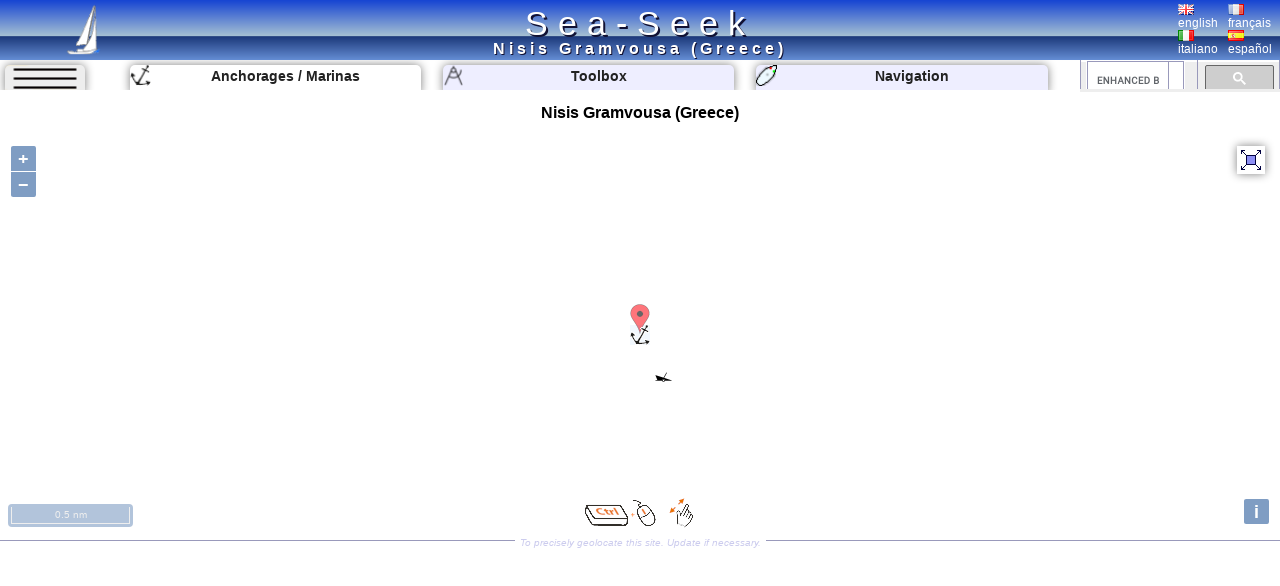

--- FILE ---
content_type: text/html; charset=UTF-8
request_url: https://www.sea-seek.com/en/Nisis-Gramvousa-Greece-
body_size: 6410
content:
<!DOCTYPE html>
<html lang="en">
<head>
		<meta charset="UTF-8">
	<meta name="viewport" content="width=device-width, initial-scale=1.0">
			<!-- Global site tag (gtag.js) - Google Analytics -->
			<script async src="https://www.googletagmanager.com/gtag/js?id=G-ZK583Q7DX8"></script>
			<script>
			  window.dataLayer = window.dataLayer || [];
			  function gtag(){dataLayer.push(arguments);}
			  gtag('js', new Date());

			  gtag('config', 'G-ZK583Q7DX8');
			</script>
						
			<link href="/css/main.css?t=1" rel="stylesheet" type="text/css">
	<link rel="shortcut icon" href="/favicon.ico" />
	<script  src="/JS/jquery.js" ></script>
	<script>
		var geo={	
			idx:0,
			titre:"",
			latitude: 43,
			longitude :7,
			zoom :7,
			leg_lat:"",
			leg_lng:"",
			surface:0,
			lien:"",
			last_lien:"",
			idx_last:0,
			local_lat:0,
			local_lng:0,
			temps:-1,gps_lat:0,gps_lng:0,gps_Vlat:0,gps_Vlng:0,cap:0
			}
		var langue="en";
		var ecran={largeur:1,hauteur:1,dispo:1,place_dispo:1,largeur_centre:1,car_par_ligne:1};
		var etat={window_resized:false,sites_rec:0,pixjs_loaded:false,modif_site_loaded:false,modif_site_map_loaded:false};
				function getCookie(Name){ //get cookie value
			var re=new RegExp(Name+"=[^;]+", "i"); //construct RE to search for target name/value pair
			if (document.cookie.match(re)) //if cookie found
			return document.cookie.match(re)[0].split("=")[1] //return its value
			return ""
		}

		function setCookie(name, value, days){ //set cookei value
			var expireDate = new Date()
			var expstring=expireDate.setDate(expireDate.getDate()+parseInt(days))
			document.cookie = name+"="+value+"; expires="+expireDate.toGMTString()+"; path=/";
		}
		function autorisation_cookies(){
			var txt="By continuing your visit to this site, you accept the use of Cookies plotter to offer you, targeted advertising tailored to your interests and statistics of visits.";
			if (langue=="fr")  txt="En poursuivant votre navigation sur ce site, vous acceptez l’utilisation de Cookies  traceur pour vous proposer , des publicités ciblées adaptés à vos centres d’intérêts et  réaliser des statistiques de visites.";
			if (getCookie("OK_Cook")!="OK") alert(txt);
			setCookie("OK_Cook","OK", 365); //Autorisation sur 1 an
		}
		function lg(en,fr,it,es) { //avec span
			 var s='<span lang="en" >'+en+'</span>';
			 if (langue=="fr" && fr.length>0 ) s='<span lang="fr" >'+fr+'</span>';
			 if (langue=="it" && it.length>0 ) s='<span lang="it" >'+it+'</span>';
			 if (langue=="es" && es.length>0 ) s='<span lang="es" >'+es+'</span>';
			 return s;
		 }
		 function lg_(en,fr,it,es) { //sans span
			 var s=en;
			 if (langue=="fr" && fr.length>0 ) s=fr;
			 if (langue=="it" && it.length>0 ) s=it;
			 if (langue=="es" && es.length>0 ) s=es;
			 return s;
		 }
		function redim_header(){
			var r=0
			if (ecran.largeur<810 || ecran.hauteur<490)r=-200;
			$("#menu_cherche").css("right",r+"px");
			$("#cherche_icone").html('<img   src="/css/image/loupe.png" alt="Search" onclick="click_cherche();" />')
		}

	</script>		
		<link href="/OL/ol.css" rel="stylesheet" type="text/css">
	<link href="/css/sites.css" rel="stylesheet" type="text/css">
	<link href="/css/map.css" rel="stylesheet" type="text/css">
	<script  src="/JS/sites.js" ></script>
	<script  src="/JS/map.js?t=6" ></script>
	<script src="/OL/ol.js"></script>
	<script  src="/JS/pix_en.js" onload="etat.pixjs_loaded=true;" ></script>	
					<script>
			geo.idx=4608; geo.latitude=35.610000610352; geo.longitude=23.579500198364;geo.zoom=14;geo.surface=0;geo.titre="Nisis Gramvousa (Greece)";geo.lien="Nisis-Gramvousa-Greece-";			</script>
					<title>Nisis Gramvousa (Greece) </title>
		<link rel="alternate" hreflang="en"  href="https://www.sea-seek.com/en/Nisis-Gramvousa-Greece-" />
		<link rel="alternate" hreflang="fr"  href="https://www.sea-seek.com/fr/Nisis-Gramvousa-Greece-" />
		<link rel="alternate" hreflang="it"  href="https://www.sea-seek.com/it/Nisis-Gramvousa-Greece-" />
		<link rel="alternate" hreflang="es"  href="https://www.sea-seek.com/es/Nisis-Gramvousa-Greece-" />
		<link rel="alternate" hreflang="x-default"  href="https://www.sea-seek.com/Nisis-Gramvousa-Greece-" />
		<meta name="geo.placename" content="Nisis Gramvousa (Greece)" />
<meta name="geo.position" content="35.610000610352; 23.579500198364" />
<meta name="ICBM" content="35.610000610352; 23.579500198364" />
		<meta name="keywords" content="voile, navigation,  sailing, yachting, boating, marine, anchorage, mooring, cruising, guide, nautical, port, harbor, harbour,anchorage, mooring"  />
		<meta name="description" content="Informations on the anchorage of Nisis Gramvousa (Greece).  Description of the access, the depth, the wind protection." />
</head>
<body>
	<header>
<div class="header"><div class="header_title"><a href="index.php">Sea-Seek</a></div>
	<a href="/en/"><img class="header_logo" src="/css/image/logo.png" alt="sea-seek" /></a>
	<div id="header_titre"><h1>Nisis Gramvousa (Greece)	</h1></div>
	<div class="header_Flags">
		<div class="ligne_flag">
			<div class="header_flag" ><a href="/en/Nisis-Gramvousa-Greece-"><img   src="/css/image/Flag_Gb.png" alt="english" /><br />english</a></div>
			<div  class="header_flag" ><a href="/fr/Nisis-Gramvousa-Greece-"><img   src="/css/image/Flag_Fr.png" alt="français" /><br />français</a></div>
		</div>
		<div class="ligne_flag">
			<div  class="header_flag" ><a href="/it/Nisis-Gramvousa-Greece-"><img   src="/css/image/Flag_It.png" alt="italiano" /><br />italiano</a></div>
			<div  class="header_flag" ><a href="/es/Nisis-Gramvousa-Greece-"><img   src="/css/image/Flag_Es.png" alt="español" /><br />español</a></div>
		</div>
	</div>
</div>
</header>
<nav>
<div class="menu_haut" >
       <div id="le_sous_menu"  onclick="sous_menu_();">   
		<div class="le_sous_menu_masque"></div>
		<div><a href="/en/ebooks.php">Nautical Ebooks</a></div>
		<div><a href="/en/tools.php"><span lang="en">Toolbox</span></a></div>
		<div><a href="/en/track.php"><span lang="en">Navigation</span></a></div>
		<div><a href="/en/new_geo.php"><span lang="en">Create a port, anchorage, an area</span></a></div>
		<div><a href="/en/about.php"><span lang="en">About Sea-Seek</span></a></div>
				<div><a href="/administration/Logs_erreurs.php" style="font-size:8px;">Admin</a></div>
		
			</div>
	<div id="menu_onglets">
		<div id="sous_menu"  class="in_onglet" onclick="sous_menu_();">	
			<img src="/css/image/sites.PNG" alt="" />
		</div>
		<a href="/en" id="h_site" ><div id="menu_Anchor" class="in_onglet"><img src="/css/image/mapico22.gif" alt="Anchorages / Marinas" title="Anchorages / Marinas"  /> <span lang="en">Anchorages / Marinas</span></div></a>
		<a href="/en/tools.php"><div id="menu_Tool" class="in_onglet"><img src="/css/image/map_Compas20.png" alt="Toolbox" title="Toolbox" /> <span lang="en">Toolbox</span></div></a>
		<a href="/en/track.php"><div id="menu_Navigation" class="in_onglet"><img src="/css/image/ship20.png" alt="Navigation" title="Navigation" /> <span lang="en">Navigation</span></div></a>
	</div>
	<div id="menu_cherche" >
	    <div id="cherche_icone"><img   src="/css/image/loupe.png" alt="Search" onclick="click_cherche();" /></div>
		<div id="menu_cherche_google">
			
			<script async src="https://cse.google.com/cse.js?cx=018344170442239609583:a_pdqc0v63a"></script>
<div class="gcse-searchbox-only"></div>
			
			<script>	
			  function click_cherche() {
								$("#menu_cherche").animate({
									right : "0px"
								});
								$("#cherche_icone").html('<img   src="/css/image/fleche_dr.png" alt="Search" onclick="out_cherche();" />')	
															
				}
				function out_cherche() {
								$("#menu_cherche").animate({
									right : "-200px"
								});
								$("#cherche_icone").html('<img   src="/css/image/loupe.png" alt="Search" onclick="click_cherche();" />')
				}
				
				
				function couleur_onglet(){
					var a=t=n="#eef";
					if (geo.idx>0) a="#fff";
					if (window.location.pathname.indexOf("tools.php")>0) t="#fff";
					$("#menu_Anchor").css("backgroundColor",a);
					$("#menu_Tool").css("backgroundColor",t);
					$("#menu_Navigation").css("backgroundColor",n);
				}
				var sous_menu_open=false;
				function sous_menu_(){
					sous_menu_open=!sous_menu_open;
					if (sous_menu_open){
						var a="#fff";
						var d="block";
					} else {
						var a="#eef";
						var d="none";
					}
					$("#sous_menu").css("backgroundColor",a);
					$("#le_sous_menu").css("display",d);
				}
				
			</script>
		</div>
	</div>
</div>
</nav>	<div class="au_centre">
		<section>
			<div class="site_titre">
				<h2>Nisis Gramvousa (Greece)</h2>
			</div>
			<div id="map_Big"></div>
			<div class="c_map_info"><div class="c_map_c"><span onclick="modif_map()"><span lang="en">To precisely geolocate this site. Update if necessary.</span></span></div></div>
		</section>
		<div class="au_centre_texte">
			<section>
				<h3><span lang="en">Localisation</span></h3>
				<div class="Zdesc">
					<div class="loca_cell">
						<div class="filiation"><a href="/Mediterranee-Mediterrane  an" >Méditerranée - Mediterrane  an </a> <br><a href="/Greece" >Greece </a> <br><a href="/Kriti-Crete-Grece-" >Kriti - Crete (Grèce) </a> <br><a href="/North-Coast-Kriti-Greece-" >North Coast Kriti (Greece) </a> </div>
					</div>
					<div class="loca_cell">
						<strong>Nisis Gramvousa (Greece)</strong>	
						<table>
							<tr><td></td><td>Latitude</td><td>Longitude</td></tr>
							<tr><td>DMS</td><td id="dms_lat">---</td><td id="dms_lng">---</td></tr>
							<tr><td>DM</td><td id="dm_lat">---</td><td id="dm_lng">---</td></tr>
							<tr><td>DD</td><td id="dd_lat">---</td><td id="dd_lng">---</td></tr>
						</table>
					</div>
				</div>	
			</section>	
			<section>			
				<h3><span lang="en">Characteristics</span></h3>
				<div class="Zdesc">
					<div id="zone_icone"   >
					<div class="icone_"><img src="/geo_/images/ico_grass.png" alt="Grass" title="Grass"  /> </div>
<div class="icone_"><img src="/geo_/images/ico_ancre2.png" alt="Mooring" title="Mooring"  /> </div>
<div class="icone_"><img src="/geo_/images/ico_sand.png" alt="Sand" title="Sand"  /> </div>
<div class="icone_"><img src="/geo_/images/ico_water.png" alt="Water" title="Water"  /> puits</div>
<div class="icone_"><img src="/geo_/images/ico_beach.png" alt="Beach" title="Beach"  /> </div>
<div class="icone_"><img src="/geo_/images/ico_sand2.png" alt="Sand" title="Sand"  /> </div>

					</div>
					<div id="modif_icone" onclick="modif_icone();"></div>
				</div>
			</section>
			 <!-- // /* ** Sortie Descriptions ** -->
			<section>
				<h3><span lang="en">Description</span></h3>
				
				<div class="Zdesc"><div class="bi_col">
<div id="bloc1" class="c_bloc_img" lang=""><img style="max-width:400px;" src="/images/2009/2/Gramvousa1.jpg"  id="img1" alt="Nisis Gramvousa (Greece)"  title="Nisis Gramvousa (Greece)" /><div id="i_tit1"></div><div class="c_bloc_info" style="max-width:400px;"><div class="cbi_l"><span>2009-02-01</span></div><div class="cbi_m"><span  onclick="modif_img(4608,1,5278)"><span lang="en">Update</span></span></div><div class="cbi_r"><span>Joëlle</span></div></div></div>

</div><div class="bi_col">
<div id="bloc2" class="c_bloc_img" lang=""><img style="max-width:400px;" src="/images/2009/2/Gramvousa2.jpg"  id="img2" alt="Nisis Gramvousa (Greece)"  title="Nisis Gramvousa (Greece)" /><div id="i_tit2"></div>La petite crique au S de Gramousa abrite la carcasse d'un fréteur.<div class="c_bloc_info" style="max-width:400px;"><div class="cbi_l"><span>2009-02-01</span></div><div class="cbi_m"><span  onclick="modif_img(4608,2,5279)"><span lang="en">Update</span></span></div><div class="cbi_r"><span>Joëlle</span></div></div></div>

</div></div>
<div class="Zdesc"><div class="bi_col">
<div id="bloc3" class="c_bloc_img" lang=""><img style="max-width:400px;" src="/images/2009/2/Gramvousa3.jpg"  id="img3" alt="Nisis Gramvousa (Greece)"  title="Nisis Gramvousa (Greece)" /><div id="i_tit3"></div><div class="c_bloc_info" style="max-width:400px;"><div class="cbi_l"><span>2009-02-01</span></div><div class="cbi_m"><span  onclick="modif_img(4608,3,5280)"><span lang="en">Update</span></span></div><div class="cbi_r"><span>Joëlle</span></div></div></div>

</div><div class="bi_col">
<div id="bloc4" class="c_bloc_img" lang=""><img style="max-width:400px;" src="/images/2009/2/Gramvousa4.jpg"  id="img4" alt="Nisis Gramvousa (Greece)"  title="Nisis Gramvousa (Greece)" /><div id="i_tit4"></div>Il y a une jetée (profondeurs correctes) sur le côté sud de l'île et une source d'eau près de la petite église. Il n'y a pas d'autres facilités.<div class="c_bloc_info" style="max-width:400px;"><div class="cbi_l"><span>2009-02-01</span></div><div class="cbi_m"><span  onclick="modif_img(4608,4,5281)"><span lang="en">Update</span></span></div><div class="cbi_r"><span>Joëlle</span></div></div></div>

</div></div>
<div class="Zdesc"><div class="bi_col"><div id="bloc5" class="c_bloc_txt" lang=fr ><img src="/css/image/Flag_Fr.png" alt="" />Le point d'ancrage de Gramvousa se trouve derrière l'île de Gramvousa, à l'extrémité de la Péninsule de Gramvousa, sur la côte nord-ouest de la Crète.</p>Abrité des vents de N (du NW au NE).<br>Mouiller dans la baie par 3 à 6 m.<br>Par vents du sud, ancrez à l'opposé, dans la baie formée par le petit isthme de la terre ferme.<br><div><br></div><br><div class="c_bloc_info">
								<div class="cbi_l"><span>2014/03/17</span></div><div class="cbi_m"><span onclick="modif_txt(4608,5,5984)"><span lang="en">Update</span></span></div><div class="cbi_r"><span>Joëlle</span></div></div></div>
</div><div class="bi_col"><div class="ebook_" lang=""><table><tr><td ><div class="ebook_n">Ebook</div><div onclick="cpt_download(1440);" ><a href="/ebook/Kriti_-_Crete_Greece.pdf" target="blank_" ><div class="ebook"><div class="ebook_fr"><div class="ebook_g"></div><div class="ebook_t">Kriti - Crete (Grèce)</div><div class="ebook_img"><img src="/images_160/2019/8/Vathi.jpg" class="ebook_geo" alt="" ></div></div></div></a></div></td><td><h4>Kriti - Crete (Grèce)</h4><ul><li>42 sites</li><li>121 photos</li><li>publication date: 6 Aug 2024</li><li>.pdf file size: 31 Mb</li></ul></td></tr></table></div></div></div><div class="Zdesc"><div class="one_col"><div id="bloc6" class="c_bloc_txt" ><div class="new_txt_haut" ><div class="new_txt_" onclick="modif_txt(4608,6,0)"></div><div class="new_txt_champ" onclick="modif_txt(4608,6,0)"><span lang="en">Share your comments or photos on</span> "Nisis Gramvousa (Greece)"</div><div style="right:0px;position:absolute;width:34px;"><input  type="file" accept="image/*" class="new_img"  id="new_img_" onclick="evenement_new_img(4608,6);" ></div></div></div>
</div></div>			</section>
			<!-- PUB -->
			<div class="Zdesc">
				
				<script async src="https://pagead2.googlesyndication.com/pagead/js/adsbygoogle.js"></script>
				<!-- Mon Horizontal -->
				<ins class="adsbygoogle"
					 style="display:block"
					 data-ad-client="ca-pub-2910276744203370"
					 data-ad-slot="5251905020"
					 data-ad-format="auto"
					 data-full-width-responsive="true"></ins>
				<script>
					 (adsbygoogle = window.adsbygoogle || []).push({});
				</script>
			</div>
			
				<!--  Sortie sites du coin
				************************** -->
			<section>	
				<h3><span lang="en" >Sites around </span>Nisis Gramvousa (Greece)</h3>
				<div class="coin_remarque">Flying distances - Direct line</div>
				<div class="Zdesc"><div class="bi_col"><article class="centre_bloc_in" lang="fr" ><a href="/en/Ormos-Koutris-Kriti-Greece-"  ><div class="centre_pix"><img src="/images_160/2009/2/Koutris-bay.jpg" alt="" /></div><div class="centre_ico"><img src="/css/image/list22.gif" alt="" /></div><div class="centre_titre"><h4>Ormos Koutris (Kriti) (Greece)</h4></div></a><div ><div class="cel_dist">6.8nm</div><div class="cel_dist">182°</div></div><br>Koutris ou Falassarna, est une grande baie située derrière Ak Koutri, abritée du N au SE, ouverte du NW au SW.<br>Attention à l'îlot et au récif qui débordent la pointe N de l'entrée sur presque 1 m en direction du SSW.<br>Mouiller au fond au N par 3 à 5 m.<br>Aucun équipement.<br><br>A ...<div class="c_bloc_info"><div class="cbi_l"><span>17 Mar 14</span></div><div class="cbi_r"><span>Joëlle</span></div></div></article></div><div class="bi_col"><article class="centre_bloc_in" lang="" ><a href="/en/Port-Akti-Kriti-Greece-"  ><div class="centre_pix"><img src="/images_160/2009/2/Akti.jpg" alt="" /></div><div class="centre_ico"><img src="/css/image/list4.gif" alt="" /></div><div class="centre_titre"><h4>Port Akti (Kriti) (Greece)</h4></div></a><div ><div class="cel_dist">7.9nm</div><div class="cel_dist">184°</div></div>Ce petit port peu profond est situé dans l'angle S d'Ormos Koutris.Les abords sont semés de roches et il vaut mieux repérer les lieux en annexe.Attention par vent d'W et de N, de violentes rafales descendent des hauteurs sur toute la côte S.<div class="c_bloc_info"><div class="cbi_l"><span>1 Feb 09</span></div><div class="cbi_r"><span>Albin</span></div></div></article></div></div>
<div class="Zdesc"><div class="bi_col"><article class="centre_bloc_in" lang="fr" ><a href="/en/Port-Kastelli-Crete-Greece-"  ><div class="centre_pix"><img src="/images_160/2009/1/Kastelli-port.jpg" alt="" /></div><div class="centre_ico"><img src="/css/image/list4.gif" alt="" /></div><div class="centre_titre"><h4>Port Kastelli (Crète) (Greece)</h4></div></a><div ><div class="cel_dist">6.3nm</div><div class="cel_dist">153°</div></div><br>A quelques minutes de la ville se trouve le grand port de Kastelli (Kissamos, Kavonisi). Le bateau, pour le Péloponnèse y est ancré, de même que celui qui va à Gramvousa.<br>Attention au haut-fond qui déborde vers le NNE, le cap derrière lequel est situé le port. Il y ...<div class="c_bloc_info"><div class="cbi_l"><span>28 Jan 09</span></div><div class="cbi_r"><span>soja</span></div></div></article></div><div class="bi_col"><article class="centre_bloc_in" lang="" ><a href="/en/Port-Palaiokhora-Kriti-Greece-"  ><div class="centre_pix"><img src="/images_160/2009/2/Palaiokhora2.jpg" alt="" /></div><div class="centre_ico"><img src="/css/image/list4.gif" alt="" /></div><div class="centre_titre"><h4>Port Palaiokhora (Kriti) (Greece)</h4></div></a><div ><div class="cel_dist">23nm</div><div class="cel_dist">168°</div></div><br>Situé presqu'à la pointe SW de la Crète, on reconnait facilement le promontoire avec le fort.<br>S'amarrer au quai dans le nouveau port sur la côte E du cap rocheux.<br>On peut mouiller aussi d'un côté ou de l'autre du cap selon la direction du vent.<br>Rester près du môle ...<div class="c_bloc_info"><div class="cbi_l"><span>1 Feb 09</span></div><div class="cbi_r"><span>bjvlb</span></div></div></article></div></div>
<div class="Zdesc"><div class="bi_col"><article class="centre_bloc_in" lang="fr" ><a href="/en/Port-Chania-Crete-Greece-"  ><div class="centre_pix"><img src="/images_160/2009/1/Khania-2.jpg" alt="" /></div><div class="centre_ico"><img src="/css/image/list4.gif" alt="" /></div><div class="centre_titre"><h4>Port Chania (Crète) (Greece)</h4></div></a><div ><div class="cel_dist">22nm</div><div class="cel_dist">104°</div></div><br>Le port et le port de plaisance de Chania (Khania, Hania, La Canée) se trouvent sur le côté Nord de la ville.<br>L'entrée du port est facilement identifiable grâce à son phare et bastion Vénitiens.<br>L'entrée du port intérieur et du port de plaisance se trouve à gauche ...<div class="c_bloc_info"><div class="cbi_l"><span>28 Jan 09</span></div><div class="cbi_r"><span>Bjplan</span></div></div></article></div><div class="bi_col"><article class="centre_bloc_in"  ><a href="/en/Ormos-Potamou-Anticythere-Greece-"  ><div class="centre_pix"><img src="/images_160/2009/1/Potamou_Anticythere.jpg" alt="" /></div><div class="centre_ico"><img src="/css/image/list4.gif" alt="" /></div><div class="centre_titre"><h4>Ormos Potamou - Anticythère (Greece)</h4></div></a><div ><div class="cel_dist">21nm</div><div class="cel_dist">319°</div></div>At the N-end of Antikythera, the natural harbor of Ormos Potamou is a narrow arm oriented to the S. It is open to N.<br>The wharf is reserved for Ferries.We anchor 6 to 12 meters at the bottom of the bay.We can find some supplies on land.N winds, even moderate, make anchorage untenable.By ...<div class="c_bloc_info"><div class="cbi_l"><span>30 Jun 19</span></div><div class="cbi_r"><span>azerty</span></div></div></article></div></div>
			</section>
			<!-- PUB -->
			<div class="Zdesc">
				
				<script async src="https://pagead2.googlesyndication.com/pagead/js/adsbygoogle.js"></script>
				<!-- Mon Horizontal -->
				<ins class="adsbygoogle"
					 style="display:block"
					 data-ad-client="ca-pub-2910276744203370"
					 data-ad-slot="5251905020"
					 data-ad-format="auto"
					 data-full-width-responsive="true"></ins>
				<script>
					 (adsbygoogle = window.adsbygoogle || []).push({});
				</script>
			</div>
			<nav class="message_creation"> Sea-Seek &nbsp;&nbsp;<span lang="en" >Sailing Guide</span><br><span lang="en">During your navigation, remember to update the data. <a href="new_geo.php">If a harbor, marina or anchorage is missing, create it.</a> Thank you for all boaters.</span></nav>
			<footer class="Zdesc">
	<nav class="play_footer">
				<a href="https://play.google.com/store/apps/details?id=sea.seek.webview">
							<div class="play_footer_img">
								<img src="/css/image/Logo_64px.png" alt="Sea-Seek Logo" />
							</div>
							<div class="play_footer_txt"><span lang="en">Sea-Seek available on the Google Play Store</span></div>
							<div class="play_footer_img">
								<img src="/css/image/playstore.jpg"  alt="Sea-Seek playstore" />
							</div>
						</a>
	</nav>
</footer>		</div>
	</div>
<script >
    var liste_icone="25,22,24,7,29,30";
	geo.leg_lat="";
	geo.leg_lng="";
    $( document ).ready(function() {
		initPage();
    });
	
</script>
</body>
</html>
 
	


--- FILE ---
content_type: text/html; charset=utf-8
request_url: https://www.sea-seek.com/ajax_appel/geo_x.php
body_size: 105
content:
4608*=*Nisis%20Gramvousa%20%28Greece%29*=*22*=*14*=*Nisis-Gramvousa-Greece-*=*35.6100006103516*=*23.579500198364

--- FILE ---
content_type: text/html; charset=utf-8
request_url: https://www.google.com/recaptcha/api2/aframe
body_size: 108
content:
<!DOCTYPE HTML><html><head><meta http-equiv="content-type" content="text/html; charset=UTF-8"></head><body><script nonce="awSHsDKJDZ1nEvJLkVWw9A">/** Anti-fraud and anti-abuse applications only. See google.com/recaptcha */ try{var clients={'sodar':'https://pagead2.googlesyndication.com/pagead/sodar?'};window.addEventListener("message",function(a){try{if(a.source===window.parent){var b=JSON.parse(a.data);var c=clients[b['id']];if(c){var d=document.createElement('img');d.src=c+b['params']+'&rc='+(localStorage.getItem("rc::a")?sessionStorage.getItem("rc::b"):"");window.document.body.appendChild(d);sessionStorage.setItem("rc::e",parseInt(sessionStorage.getItem("rc::e")||0)+1);localStorage.setItem("rc::h",'1769376870149');}}}catch(b){}});window.parent.postMessage("_grecaptcha_ready", "*");}catch(b){}</script></body></html>

--- FILE ---
content_type: text/css
request_url: https://www.sea-seek.com/css/main.css?t=1
body_size: 2137
content:
* {
    box-sizing: border-box;
}

body {
	margin:0px;
	padding: 0px;
	
    font-family:Helvetica,Arial,sans-serif;
    font-size:16px;
    color:#000;
    background-color:#fff;
   
    padding:0;
	line-height: 1.6;
}
a {
	text-decoration: none;
	color: #222222;
	background: none;
}
a:visited {
	color: #111111;
}
a:active {
	color: #335;
}
a:hover {
	text-decoration: underline;
}
.header {
    background-color: #4444cc;
    background: linear-gradient(#1846d2 1%,#a5c0d2 60%, #1d397a 61%,#648dd4); /* Standard syntax (must be last) */
    color: #ffffff;
    position: fixed;
    width:100%;
    top:0px;
    z-index: 12000;    
	
	height:30px;
}
.header_title{
    text-shadow: 2px  2px   #113;
	font-size: 14px;
	padding-top:2px;
    text-align: center;
    letter-spacing: 2px;
    z-index: 12200;
    line-height:normal;   
}
.header_title a {
	text-decoration: none;
	color: #fff;
}
.header_logo{
	position: absolute;
	top:5%;
	left:1%;
	height:90%;
	z-index: 12360; 
}

.header_Flags{
	position: absolute;
	top:5%;
	right:2px;
	width:100px;
	z-index: 13060;
	line-height: 1;
}
.ligne_flag{
	    font-size: 0px;
		display:inline-block;
		width:49%;
		float:left;
		margin-top:4px;
}
.header_Flags a {
	color: #fff;
}

.header_flag{
	position:relative;
	width:50%;
	float:left;
	
	text-shadow: none;
	cursor: pointer;
}

#header_titre{
	position: absolute;
	bottom:3%;
	left:0%;
	width:100%;
	text-align: center;
	text-shadow: 1px  1px   #113;
	z-index: 12300;
    line-height:normal;	


}

h1, h2, h4 {
	font-size: 16px;
	margin:0px; 
	padding:0px;
	font-weight: bold; 
}
h2{
	margin-bottom:10px;
}
h3{
	font-size: 16px;
	width:100%;
	background-color: #648dd4;
	color: white;
	text-align: center;
	font-weight: bold;
    margin-top:30px;
	

}
h5, h6{
	font-size: 14px;
	margin:0px; 
	padding:0px;
	font-weight: bold; 
}

.c_bloc_info{
	font-size: 10px;
	font-style: italic;
	color:#99b;
	height:7px;
	border-bottom: 1px solid #99b;
	width:100%;
	text-align: center;
	margin: auto;
	padding:0px;
	display: block;
	
	}
.c_bloc_info span{
	background-color: white;
	padding-left: 5px;
	padding-right: 5px;
	overflow:hidden;
}
.cbi_l{
	display: inline-block;
	text-align: left;
	width:34%;
	overflow:hidden;
	height:12px;
}
.cbi_m{
	display: inline-block;
	text-align: center;
	cursor: pointer;
	width:30%;
	overflow:hidden;
	height:12px;
}
.cbi_r{
	display: inline-block;
	text-align: right;
	width:34%;
	overflow:hidden;
	height:12px;
}

 /* For mobile phones: */
#header_guide h2{
font-size: 12px;
margin:0px; 
padding:0px; 
}
#header_titre h1{
	font-size: 10px;
	letter-spacing: 1px;
}

.menu_haut {
	position: fixed;
	top:30px;
    font-size: 16px;
    text-align: center;
    width:100%;
    
    z-index: 11700;
    height:15px;
    background-color: #fff;
}
#le_sous_menu{
		position:absolute;
		top:37px;
		left:0.5%;
		z-index:13000;
		text-align:left;
		background-color:white;
		padding:10px;
		box-shadow:0px 0px 20px  grey;
		display:none;
}
.le_sous_menu_masque{
	position:absolute;
		top:-5px;
		left:0px;
		width:100%;
		height:5px;
		z-index:13010;
		text-align:left;
		background-color:white;
}
.in_onglet{
		box-shadow:0px 0px 10px  grey;
		position:absolute;
		top:5px;
		width:27%;
		background-color: #eef;
		height:20px;
		border-radius:5px;	
}


#menu_onglets{
	position: absolute;
	right:25px; 
	top:0px;
	left:0px;	
	height:25px;
	z-index: 11750;
	font-size: 10px;
	font-weight:bold;
	overflow: hidden;
}
#menu_onglets img{
		float:left;
		height:70%;
}
#sous_menu{
	background-color: #eee;
	left:0.5%;
	width:9%;
    max-width:80px;	
	z-index: 11760;
	padding-bottom:5px;
}
#sous_menu img{
	width:100%;
	height:17px;
}
.ligne_separ{
	border-bottom: 2px solid #99b;
	width:80%;
	height:2px;
	margin:10px;

}
#menu_cherche{
	position: absolute;
	top:2px;
	width:200px;
	right:-200px;
	background-color:#eee;
	height:30px;
	font-size: 16px;
	z-index: 11800;	
}
#menu_cherche_google{
	position:absolute;
	height:35px;
	top:0px;
    width:100%;	
	margin-top:-8px;
	overflow:hidden;
}

#cherche_icone{
	display:block;
	position:absolute;
	width:30px;
	height:30px;
	top:0px;
	left:-25px;
	display:block;
	cursor: pointer;
}
#cherche_icone img{
	height:30px;
	width:30px;
}



#menu_Anchor{
	left:12%;	
}

#menu_Tool{
	left:41%;
	
}
#menu_Navigation{
	left:70%;	
}

.au_centre{
	position:absolute;
	top:50px;
	width:100%;
}

.message_creation{
	font-style: italic;
	text-align: center;
	padding-top:20px;
	padding-bottom:20px;
}
.au_centre_texte{
	width:90%;
	margin:auto;	
}
.Zdesc{
		width:100%;
		text-align:center;
		position:relative;
		padding-top:0px;
}

.one_col,.bi_col{
	display:inline-block;
	width:100%;
	vertical-align:top;
	position:relative;
	padding-top:20px;
	padding-right:0px;
	padding-left:0px;
}
.video{
	display:block;
	width:100%;
	padding-top:20px;
	padding-right:0px;
	padding-left:0px;
}
.video iframe{
	
	max-width:100%;

}
.img_ombre{
	box-shadow: 0px  0px  5px #113;
}
@media only screen and (min-width: 810px) and (min-height: 490px) {
    /* For tablets: */
	.header {
		height:60px;
	}
	
  	.header_title{
	    font-size: 34px;
		padding-top:0px;
		letter-spacing: 10px;
		padding-top:4px;
	}
	#header_titre h1{
		letter-spacing: 4px;
		font-size: 16px;
	}
	#menu_onglets{
		right:200px;  
		font-size: 14px;
		height:30px;
	}
	#header_guide{
	   left:15%;
	}
	.header_logo{
		left:5%;
	}
	
	.ligne_flag{
		display:block;
		width:100%;
		clear:both;
		font-size: 12px;
		margin-top:1px;
	}
	.menu_haut {
		top:60px;
		height:30px;
	}
	.in_onglet{
		height:30px;
		border-radius:5px;
	}
	#sous_menu img{
		height:27px;
	}
	.au_centre{
		top:100px;
	}
	.au_centre_texte{
		width:80%;
	}
	
	#menu_cherche{
		right:0px;	
	}
	#cherche_icone{
		display:	none;
	}
	.one_col{
		padding-top:30px;	
	}
	.bi_col{
		width:50%;
		padding-top:30px;
	}
	.Zdesc .bi_col:nth-child(1){	
		padding-right:15px;
	}
	.Zdesc .bi_col:nth-child(2){
			padding-left:15px;
	}
}
.ebook{
	margin:auto;
	position:relative;
	width:80px;
	height:110px;
	background-color:#CCC;
	border:solid #820 1px;
}
.ebook_fr{
	position:absolute;
	top:1px;
	left:-5px;
	width:80px;
	height:110px;
	background-color:#930;
	border:solid #820 1px;
	background-image:url(image/p_book.png);
	background-repeat: no-repeat;
	background-position: center 10px;
}
.ebook_g{
	position:absolute;
	top:0px;
	left:8px;
	width:1px;
	height:110px;
	background-color:#510;
}
.ebook_t{
	position:absolute;
	top:30px;
	left:9px;
	width:70px;
	font-size:9px;
	line-height:11px;
	text-align:center;
	color:#FFF;
}
.ebook_img{
	position:absolute;
	top:65px;
	left:13px;
	width:60px;
	height:40px;
	color:#FFF;
	font-size:12px;
}
.ebook_geo{
	width:60px;
	height:40px;
	border:inset #820 1px;
}
@media only screen and (min-width: 1600px) {
    /* For large desktop: */

	#menu_onglets{
		font-size: 16px;
	}
}

.play_footer{
		background-color:#fff;
		
		z-index:2300;
		height:20px;
		display:inline-block;
		position:relative;
		margin-top:10px;
		margin-bottom:30px;
}
.play_footer_txt{
	display:inline-block;
	padding:0px;
	font-size:12px;
	
	font-style: italic;
	font-weight: bold;
}
.play_footer_img{
	height:20px;
	display:inline-block;
}
.play_footer_img img{
	height:20px;
}



--- FILE ---
content_type: text/javascript
request_url: https://www.sea-seek.com/JS/pix_en.js
body_size: 1115
content:
var pix={ico_ancre2:"Mooring",ico_balise:"Beacon",ico_bank:"Bank",ico_basket:"Grocery",ico_beach:"Beach",ico_bouee:"Mooring buoy",ico_boulangerie:"Bakery",ico_caddie:"Market",ico_canal:"Canal",ico_cap:"Cape",ico_Cardinale_est:"East cardinal",ico_Cardinale_nord:"North Cardinal",ico_Cardinale_ouest:"West cardinal",ico_Cardinale_sud:"South cardinal",ico_cle_molette:"Mechanical repair",ico_coast:"Coast",ico_Danger_isole:"Isolated danger",ico_electricity:"Electricity",ico_first_aid:"First aid",ico_fish_forb:"No fishing",ico_fuel:"Fuel",ico_galet:"Pebble",ico_grass:"Grass",ico_grass2:"Grass",ico_hivernage:"Wintering",ico_huile_vidange:"Worn oil containers",ico_ice:"Ice",ico_ilot:"Islet",ico_island:"Island / Atoll",ico_jet_ski:"Jet ski",ico_jet_ski_forb:"Jet ski prohibited",ico_kite:"Kitesurf",ico_laundry:"Laundry",ico_manille:"Shipchandler",ico_mer:"Sea",ico_meteo:"Weather forecast",ico_mud:"Mud",ico_naval_base:"Naval Base",ico_noanchor:"Anchorage prohibited",ico_p_voile:"Windsurf",ico_parasol:"Parasol",ico_parking:"Parking",ico_peche:"Fishing",ico_phare56:"Lighthouse",ico_Plongeur:"Diving",ico_port_commerce:"Harbour",ico_port2:"Port",ico_Post:"Post",ico_regle:"Restricted",ico_reserve:"Natural Park",ico_resto:"Restaurant",ico_rock:"Rock",ico_rock2:"Rock",ico_sand:"Sand",ico_sand2:"Sand",ico_shipyard:"Shipyard",ico_shower:"Shower",ico_ski:"Water ski",ico_slip:"Slip",ico_surf2:"Surf",ico_telephone:"Phone",ico_vhf:"VHF",ico_waste_black:"Waste water collection",ico_water:"Water",ico_wbuoy:"Weather buoy",ico_wc:"WC",ico_webcam:"Webcam",ico_wifi:"Wifi",ico_wreck:"Wreck",ico_wship:"Weather ship",ico_wstation:"Weather station",map_all_:"Display all sites",map_anchorage:"Anchorage",map_area:"Area",map_balais:"Delete",map_bearings:"Bearing",map_circle:"Circle",map_clear_zone:"Clear zone",map_depth:"Depths",map_disp_ico:"Display Icones",map_full_screen:"Full screen",map_harbour:"Port",map_photo:"Pictures",map_rubber:"Rubber",map_small_screen:"Reduce map",map_waypoints:"Waypoints",map_weather:"Weather reports",map_zone:"Sea, Coast, Zone"}; var trad={area_name:"Area name",edit_annule:"Cancel",edit_envoi:"Submit",edit_sel_lang:"Define the language",ico_hivernage:"Wintering",map_area:"Area",map_balais:"Delete",map_bearings:"Bearing",map_circle:"Circle",map_clear_zone:"Clear zone",map_disp_ico:"Display Icones",map_disp_site:"Display sites and coast lines",map_nav_tools:"Navigation tools",map_rubber:"Rubber",map_waypoints:"Waypoints",tab_3D:"3D View",tab_meteo_prev:"Weather Forecasts",tab_meteo_relev:"Weather reports",tab_navigation:"Navigation",tab_photos:"Photos",tab_ship_track:"Ship AIS Tracks"};